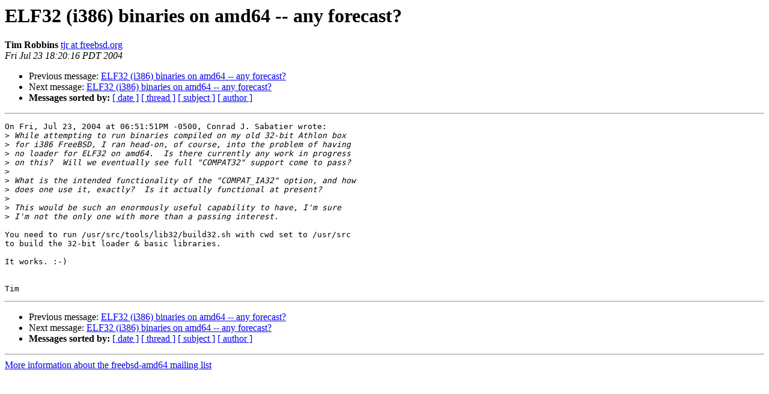

--- FILE ---
content_type: text/html
request_url: https://lists.freebsd.org/pipermail/freebsd-amd64/2004-July/001775.html
body_size: 1279
content:
<!DOCTYPE HTML PUBLIC "-//W3C//DTD HTML 3.2//EN">
<HTML>
 <HEAD>
   <TITLE> ELF32 (i386) binaries on amd64 -- any forecast?
   </TITLE>
   <LINK REL="Index" HREF="index.html" >
   <LINK REL="made" HREF="mailto:freebsd-amd64%40freebsd.org?Subject=ELF32%20%28i386%29%20binaries%20on%20amd64%20--%20any%20forecast%3F&In-Reply-To=XFMail.20040723185151.conrads%40cox.net">
   <META NAME="robots" CONTENT="index,nofollow">
   <META http-equiv="Content-Type" content="text/html; charset=us-ascii">
   <LINK REL="Previous"  HREF="001773.html">
   <LINK REL="Next"  HREF="001776.html">
 </HEAD>
 <BODY BGCOLOR="#ffffff">
   <H1>ELF32 (i386) binaries on amd64 -- any forecast?</H1>
<!--htdig_noindex-->
    <B>Tim Robbins</B> 
    <A HREF="mailto:freebsd-amd64%40freebsd.org?Subject=ELF32%20%28i386%29%20binaries%20on%20amd64%20--%20any%20forecast%3F&In-Reply-To=XFMail.20040723185151.conrads%40cox.net"
       TITLE="ELF32 (i386) binaries on amd64 -- any forecast?">tjr at freebsd.org
       </A><BR>
    <I>Fri Jul 23 18:20:16 PDT 2004</I>
    <P><UL>
        <LI>Previous message: <A HREF="001773.html">ELF32 (i386) binaries on amd64 -- any forecast?
</A></li>
        <LI>Next message: <A HREF="001776.html">ELF32 (i386) binaries on amd64 -- any forecast?
</A></li>
         <LI> <B>Messages sorted by:</B> 
              <a href="date.html#1775">[ date ]</a>
              <a href="thread.html#1775">[ thread ]</a>
              <a href="subject.html#1775">[ subject ]</a>
              <a href="author.html#1775">[ author ]</a>
         </LI>
       </UL>
    <HR>  
<!--/htdig_noindex-->
<!--beginarticle-->
<PRE>On Fri, Jul 23, 2004 at 06:51:51PM -0500, Conrad J. Sabatier wrote:
&gt;<i> While attempting to run binaries compiled on my old 32-bit Athlon box
</I>&gt;<i> for i386 FreeBSD, I ran head-on, of course, into the problem of having
</I>&gt;<i> no loader for ELF32 on amd64.  Is there currently any work in progress
</I>&gt;<i> on this?  Will we eventually see full &quot;COMPAT32&quot; support come to pass?
</I>&gt;<i> 
</I>&gt;<i> What is the intended functionality of the &quot;COMPAT_IA32&quot; option, and how
</I>&gt;<i> does one use it, exactly?  Is it actually functional at present?
</I>&gt;<i> 
</I>&gt;<i> This would be such an enormously useful capability to have, I'm sure
</I>&gt;<i> I'm not the only one with more than a passing interest.
</I>
You need to run /usr/src/tools/lib32/build32.sh with cwd set to /usr/src
to build the 32-bit loader &amp; basic libraries.

It works. :-)


Tim
</PRE>
<!--endarticle-->
<!--htdig_noindex-->
    <HR>
    <P><UL>
        <!--threads-->
	<LI>Previous message: <A HREF="001773.html">ELF32 (i386) binaries on amd64 -- any forecast?
</A></li>
	<LI>Next message: <A HREF="001776.html">ELF32 (i386) binaries on amd64 -- any forecast?
</A></li>
         <LI> <B>Messages sorted by:</B> 
              <a href="date.html#1775">[ date ]</a>
              <a href="thread.html#1775">[ thread ]</a>
              <a href="subject.html#1775">[ subject ]</a>
              <a href="author.html#1775">[ author ]</a>
         </LI>
       </UL>

<hr>
<a href="http://lists.freebsd.org/mailman/listinfo/freebsd-amd64">More information about the freebsd-amd64
mailing list</a><br>
<!--/htdig_noindex-->
</body></html>
